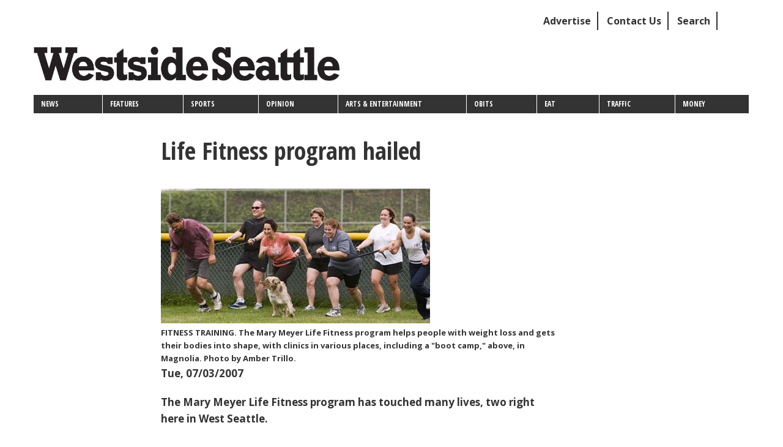

--- FILE ---
content_type: text/html; charset=UTF-8
request_url: https://www.westsideseattle.com/robinson-papers/2007/07/03/life-fitness-program-hailed
body_size: 11043
content:
<!DOCTYPE html>
<html  lang="en" dir="ltr" xmlns:article="http://ogp.me/ns/article#" xmlns:book="http://ogp.me/ns/book#" xmlns:product="http://ogp.me/ns/product#" xmlns:profile="http://ogp.me/ns/profile#" xmlns:video="http://ogp.me/ns/video#" prefix="content: http://purl.org/rss/1.0/modules/content/  dc: http://purl.org/dc/terms/  foaf: http://xmlns.com/foaf/0.1/  og: http://ogp.me/ns#  rdfs: http://www.w3.org/2000/01/rdf-schema#  schema: http://schema.org/  sioc: http://rdfs.org/sioc/ns#  sioct: http://rdfs.org/sioc/types#  skos: http://www.w3.org/2004/02/skos/core#  xsd: http://www.w3.org/2001/XMLSchema# ">
  <head>
    <meta charset="utf-8" />
<><!-- adsense page-level ads: page not in match list --></>
<script>(function(i,s,o,g,r,a,m){i["GoogleAnalyticsObject"]=r;i[r]=i[r]||function(){(i[r].q=i[r].q||[]).push(arguments)},i[r].l=1*new Date();a=s.createElement(o),m=s.getElementsByTagName(o)[0];a.async=1;a.src=g;m.parentNode.insertBefore(a,m)})(window,document,"script","https://www.google-analytics.com/analytics.js","ga");ga("create", "UA-118365842-1", {"cookieDomain":"auto"});ga("send", "pageview");</script>
<meta name="title" content="Life Fitness program hailed | Westside Seattle" />
<meta property="og:image" content="https://www.westsideseattle.com/sites/default/files/images/archive/westseattleherald.com/content/articles/2007/07/03/features/feature02.jpg" />
<script>var _paq = _paq || [];(function(){var u=(("https:" == document.location.protocol) ? "https://piwik.freelock.com/" : "http://piwik.freelock.com/");_paq.push(["setSiteId", "23"]);_paq.push(["setTrackerUrl", u+"piwik.php"]);_paq.push(["setDoNotTrack", 1]);_paq.push(["trackPageView"]);_paq.push(["setIgnoreClasses", ["no-tracking","colorbox"]]);_paq.push(["enableLinkTracking"]);var d=document,g=d.createElement("script"),s=d.getElementsByTagName("script")[0];g.type="text/javascript";g.defer=true;g.async=true;g.src=u+"piwik.js";s.parentNode.insertBefore(g,s);})();</script>
<meta name="Generator" content="Drupal 8 (https://www.drupal.org)" />
<meta name="MobileOptimized" content="width" />
<meta name="HandheldFriendly" content="true" />
<meta name="viewport" content="width=device-width, initial-scale=1.0" />
<link rel="stylesheet" href="https://fonts.googleapis.com/css?family=ABeeZee:regular,italic|Open+Sans:300,700|Open+Sans+Condensed:300,700&amp;subset=latin" media="all" />
<script type="text/javascript">
// Initialize the google variables.
var googletag = googletag || {};
googletag.cmd = googletag.cmd || [];
// Add a place to store the slot name variable.
googletag.slots = googletag.slots || {};
(function() {
  var useSSL = "https:" == document.location.protocol;
  var src = (useSSL ? 'https:' : 'http:') + '//www.googletagservices.com/tag/js/gpt.js';
  document.write('<scr' + 'ipt src="' + src + '"></scr' + 'ipt>');
})();
</script>
<script type="text/javascript">
  
  googletag.slots["10d_big_box_ad"] = googletag.defineSlot("/1025762/2D-Big_box_ad", [300, 250], "js-dfp-tag-10d_big_box_ad")

    .addService(googletag.pubads())

  
  
  
      .setTargeting('Paper', ['/robinson-papers'])
      .setTargeting('url', ['/life-fitness-program-hailed'])
      .setTargeting('category', ['129'])
      ;
</script>
<script type="text/javascript">
  
  googletag.slots["9d_big_box_ad"] = googletag.defineSlot("/1025762/2D-Big_box_ad", [300, 250], "js-dfp-tag-9d_big_box_ad")

    .addService(googletag.pubads())

  
  
  
      .setTargeting('Paper', ['/robinson-papers'])
      .setTargeting('url', ['/life-fitness-program-hailed'])
      .setTargeting('category', ['129'])
      ;
</script>
<script type="text/javascript">
  
  googletag.slots["8d_big_box_ad"] = googletag.defineSlot("/1025762/2D-Big_box_ad", [300, 250], "js-dfp-tag-8d_big_box_ad")

    .addService(googletag.pubads())

  
  
  
      .setTargeting('Paper', ['/robinson-papers'])
      .setTargeting('url', ['/life-fitness-program-hailed'])
      .setTargeting('category', ['129'])
      ;
</script>
<script type="text/javascript">
  
  googletag.slots["7d_big_box_ad"] = googletag.defineSlot("/1025762/2D-Big_box_ad", [300, 250], "js-dfp-tag-7d_big_box_ad")

    .addService(googletag.pubads())

  
  
  
      .setTargeting('Paper', ['/robinson-papers'])
      .setTargeting('url', ['/life-fitness-program-hailed'])
      .setTargeting('category', ['129'])
      ;
</script>
<script type="text/javascript">
  
  googletag.slots["6d_big_box_ad"] = googletag.defineSlot("/1025762/2D-Big_box_ad", [300, 250], "js-dfp-tag-6d_big_box_ad")

    .addService(googletag.pubads())

  
  
  
      .setTargeting('Paper', ['/robinson-papers'])
      .setTargeting('url', ['/life-fitness-program-hailed'])
      .setTargeting('category', ['129'])
      ;
</script>
<script type="text/javascript">
  
  googletag.slots["5d_big_box_ad"] = googletag.defineSlot("/1025762/2D-Big_box_ad", [300, 250], "js-dfp-tag-5d_big_box_ad")

    .addService(googletag.pubads())

  
  
  
      .setTargeting('Paper', ['/robinson-papers'])
      .setTargeting('url', ['/life-fitness-program-hailed'])
      .setTargeting('category', ['129'])
      ;
</script>
<script type="text/javascript">
  
  googletag.slots["hi"] = googletag.defineSlot("/1025762/2D-Big_box_ad", [300, 250], "js-dfp-tag-hi")

    .addService(googletag.pubads())

  
  
  
      .setTargeting('Paper', ['/robinson-papers'])
      .setTargeting('url', ['/life-fitness-program-hailed'])
      .setTargeting('category', ['129'])
      ;
</script>
<script type="text/javascript">
  
  googletag.slots["highlin"] = googletag.defineSlot("/1025762/2D-Big_box_ad", [300, 250], "js-dfp-tag-highlin")

    .addService(googletag.pubads())

  
  
  
      .setTargeting('Paper', ['/robinson-papers'])
      .setTargeting('url', ['/life-fitness-program-hailed'])
      .setTargeting('category', ['129'])
      ;
</script>
<script type="text/javascript">
  
  googletag.slots["2d_big_box_ad"] = googletag.defineSlot("/1025762/2D-Big_box_ad", [300, 250], "js-dfp-tag-2d_big_box_ad")

    .addService(googletag.pubads())

      .set('adsense_ad_types', 'image')
  
  
  
      .setTargeting('Paper', ['/robinson-papers'])
      .setTargeting('url', ['/life-fitness-program-hailed'])
      .setTargeting('category', ['129'])
      ;
</script>
<script type="text/javascript">
  
  googletag.slots["header_ad_box"] = googletag.defineSlot("/1025762/1D-Banner_ad", [400, 78], "js-dfp-tag-header_ad_box")

    .addService(googletag.pubads())

  
  
  
      .setTargeting('Paper', ['/robinson-papers'])
      .setTargeting('url', ['/life-fitness-program-hailed'])
      .setTargeting('category', ['129'])
      ;
</script>
<script type="text/javascript">
  
  googletag.slots["highline_news_region_1_slot_1"] = googletag.defineSlot("/1025762/5D/M-Understory_ad", [320, 78], "js-dfp-tag-highline_news_region_1_slot_1")

    .addService(googletag.pubads())

  
  
  
      .setTargeting('Paper', ['/robinson-papers'])
      .setTargeting('url', ['/life-fitness-program-hailed'])
      .setTargeting('category', ['129'])
      ;
</script>
<script type="text/javascript">
  
  googletag.slots["highline_news_region_2_slot_1"] = googletag.defineSlot("/1025762/1M-Banner_ad", [320, 78], "js-dfp-tag-highline_news_region_2_slot_1")

    .addService(googletag.pubads())

  
  
  
      .setTargeting('Paper', ['/robinson-papers'])
      .setTargeting('url', ['/life-fitness-program-hailed'])
      .setTargeting('category', ['129'])
      ;
</script>
<script type="text/javascript">
  
  googletag.slots["6d"] = googletag.defineSlot("/1025762/6D-M-Little_box_ad", [140, 154], "js-dfp-tag-6d")

    .addService(googletag.pubads())

  
  
  
      .setTargeting('Paper', ['/robinson-papers'])
      .setTargeting('url', ['/life-fitness-program-hailed'])
      .setTargeting('category', ['129'])
      ;
</script>
<script type="text/javascript">
googletag.cmd.push(function() {
      googletag.pubads().enableAsyncRendering();
          googletag.pubads().collapseEmptyDivs();
          googletag.pubads().setTargeting('Paper', ['/robinson-papers']);
      googletag.pubads().setTargeting('url', ['/life-fitness-program-hailed']);
      googletag.pubads().setTargeting('category', ['129']);
  });
googletag.enableServices();
</script>
<link rel="shortcut icon" href="/sites/default/files/favicon_0.ico" type="image/vnd.microsoft.icon" />
<link rel="canonical" href="/robinson-papers/2007/07/03/life-fitness-program-hailed" />
<link rel="shortlink" href="/node/12500" />
<link rel="revision" href="/robinson-papers/2007/07/03/life-fitness-program-hailed" />

    <title>Life Fitness program hailed | Westside Seattle</title>
    <link rel="stylesheet" href="/sites/default/files/css/css_QYduv6JL89XM5-QkFWNRBVdFIvDvwM56W_qgIi6x9zo.css?t4v9co" media="all" />
<link rel="stylesheet" href="/sites/default/files/css/css_JZUiUBoboduvetULUZUBW0B6JM0HPYVboxD-GzzcIr0.css?t4v9co" media="all" />
<link rel="stylesheet" href="/sites/default/files/css/css_fDd0qopRKIpuuUx4LAKStj-IouyhI-P333gQ2rvOiso.css?t4v9co" media="screen" />
<link rel="stylesheet" href="/sites/default/files/css/css_yWSNwMhqrUrnR-C-e2AyJj2M-mkx77M73PMA6VkWfy4.css?t4v9co" media="print" />
<link rel="stylesheet" href="/sites/default/files/css/css_uCf-eUpelw90iR2ftWa3TFUQE3Qfn61I9pLfo-FOc8I.css?t4v9co" media="all" />

    
<!--[if lte IE 8]>
<script src="/sites/default/files/js/js_VtafjXmRvoUgAzqzYTA3Wrjkx9wcWhjP0G4ZnnqRamA.js"></script>
<![endif]-->

<script type='text/javascript' src='//platform-api.sharethis.com/js/sharethis.js#property=59a7135cd2517300118a4b04&product=sop' async='async'></script>
  </head>
  <body class="fontyourface not-logged-in path-node page-node-type-newsstory has-glyphicons">
    <a href="#main-content" class="visually-hidden focusable skip-link">
      Skip to main content
    </a>
    
      <div class="dialog-off-canvas-main-canvas" data-off-canvas-main-canvas>
    
              <div class="top-message">
      
    </div>
        <div class="page-top">
      
    </div>
              <header class="navbar navbar-default container-fluid" id="navbar" role="banner">
              <div class="container-fluid">
            <div class="navbar-header">
                              <div class="region region-top-bar">
    <nav role="navigation" aria-labelledby="block-secondarylinks-menu" id="block-secondarylinks">
            
  <h2 class="visually-hidden" id="block-secondarylinks-menu">Secondary links</h2>
  

        
      <ul class="menu menu--secondary-links nav">
                        <li>
        <a href="/advertise" data-drupal-link-system-path="node/50440">Advertise</a>
                  </li>
                        <li>
        <a href="/form/contact" data-drupal-link-system-path="webform/contact">Contact Us</a>
                  </li>
                        <li>
        <a href="/search/site" title="Search the Site" data-drupal-link-system-path="search/site">Search</a>
                  </li>
        </ul>
  

  </nav>
<section id="block-liveweatherblock" class="block block-live-weather block-live-weather-block clearfix">
  
    

      

<div class="live-weather-list">
</div>

  </section>


  </div>

        
          <div class="region region-navigation">
          <a class="logo navbar-btn pull-left" href="/" title="Home" rel="home">
      <img src="/sites/default/files/WestsideSeattleRockwellLogo_0.png" alt="Home" />
    </a>
        <a class="name navbar-brand" href="/" title="Home" rel="home">Westside Seattle</a>
    <section id="block-dfptag1dbanner-ad" class="banner-ad-block visible-lg-block visible-md-block block block-dfp block-dfp-ad0b647224-fbbe-45c1-8518-f26e8c671764 clearfix">
  
    

      <div id="js-dfp-tag-header_ad_box">
        <script type="text/javascript">
      if (typeof googletag !== "undefined") {
        googletag.cmd.push(function() {
            googletag.display('js-dfp-tag-header_ad_box');
        });
      }
    </script>
</div>

  </section>

<section id="block-primarylinks-2" class="block block-superfish block-superfishprimary-links clearfix">
  
    

      
<ul id="superfish-primary-links" class="menu sf-menu sf-primary-links sf-horizontal sf-style-black">
  
<li id="primary-links-menu-link-content51565774-b38c-4f5b-8699-00c8266f3c28"
     class="sf-depth-1 sf-no-children"><a href="/all/news" class="sf-depth-1">News</a></li><li id="primary-links-menu-link-content352c237c-105e-4c19-8b9e-f7473d967bae"
     class="sf-depth-1 sf-no-children"><a href="/all/features" class="sf-depth-1">Features</a></li><li id="primary-links-menu-link-content6e570462-d4c1-4b0a-9b30-3fbaf03934e0"
     class="sf-depth-1 sf-no-children"><a href="/all/sports" class="sf-depth-1">Sports</a></li><li id="primary-links-menu-link-content37cd4d60-6438-48a8-a1e7-07fd54ef49a9"
     class="sf-depth-1 sf-no-children"><a href="/all/opinion" class="sf-depth-1">Opinion</a></li><li id="primary-links-menu-link-contentceb0cd68-6e30-4965-8fdc-0bde7d563960"
     class="sf-depth-1 sf-no-children"><a href="/all/arts-and-entertainment" class="sf-depth-1">Arts &amp; Entertainment</a></li><li id="primary-links-menu-link-content22bdd522-c59e-4af7-aeb3-a1de8f1f8849"
     class="sf-depth-1 sf-no-children"><a href="/obituary" class="sf-depth-1">Obits</a></li><li id="primary-links-menu-link-content0866a2d5-a5bd-47ab-9a7a-177b4bf0d5ef"
     class="sf-depth-1 sf-no-children"><a href="/all/eat" class="sf-depth-1">Eat</a></li><li id="primary-links-menu-link-content1f269cad-cb0a-43cc-92a7-5160d48b5638"
     class="sf-depth-1 sf-no-children"><a href="/seattle-area-traffic-cameras-current-conditions" title="Traffic" class="sf-depth-1">Traffic</a></li><li id="primary-links-menu-link-contentc4f96e85-4891-4253-8029-c30f188e96ac"
     class="sf-depth-1 sf-no-children"><a href="/all/money" class="sf-depth-1">Money</a></li>
</ul>

  </section>


  </div>

                      </div>

                          </div>
          </header>
  
  <div role="main" class="main-container container-fluid js-quickedit-main-content">
    <div class="row">

                              <aside class="col-sm-2 push-sm-2" role="complementary">
              <div class="region region-sidebar-first">
    <section id="block-dfptag6dmlittle-box-ad" class="block block-dfp block-dfp-ada2f018dc-66a5-4ce4-a970-4b73a1ab0136 clearfix">
  
    

      <div id="js-dfp-tag-6d">
        <script type="text/javascript">
      if (typeof googletag !== "undefined") {
        googletag.cmd.push(function() {
            googletag.display('js-dfp-tag-6d');
        });
      }
    </script>
</div>

  </section>


  </div>

          </aside>
              
                  <section class="col-sm-7">

                                      <div class="highlighted">  <div class="region region-highlighted">
    

  </div>
</div>
                  
                
                
                                      
                  
                          <a id="main-content"></a>
            <div class="region region-content">
        <h1 class="page-header"><span><h1 class="title replaced-title page-header" id="page-title">Life Fitness program hailed</h1>
</span>
</h1>

<section id="block-entityviewcontent" class="block block-ctools block-entity-viewnode clearfix">
  
    

      <article data-history-node-id="12500" role="article" about="/robinson-papers/2007/07/03/life-fitness-program-hailed" class="newsstory sub-headline clearfix">

  
    

  
  <div class="content">
    <span>Life Fitness program hailed</span>

  </div>

</article>

  </section>

<section id="block-dfptag1mbanner-ad" class="text-center banner-ad-mobile block block-dfp block-dfp-ad77085464-e14c-4df1-81d1-bc4271901493 clearfix">
  
    

      <div id="js-dfp-tag-highline_news_region_2_slot_1">
        <script type="text/javascript">
      if (typeof googletag !== "undefined") {
        googletag.cmd.push(function() {
            googletag.display('js-dfp-tag-highline_news_region_2_slot_1');
        });
      }
    </script>
</div>

  </section>

  
<article data-history-node-id="12500" role="article" about="/robinson-papers/2007/07/03/life-fitness-program-hailed" class="newsstory full clearfix hide-byline">

  
    


  <div class="content">
    
            <div class="field field--name-field-storyimage field--type-image field--label-hidden field--item"><a href="https://www.westsideseattle.com/sites/default/files/images/archive/westseattleherald.com/content/articles/2007/07/03/features/feature02.jpg" title="feature02.jpg" data-colorbox-gallery="gallery-newsstory-12500-buviUkF92Iw" class="colorbox" data-cbox-img-attrs="{&quot;title&quot;:&quot;feature02.jpg&quot;,&quot;alt&quot;:&quot;feature02.jpg&quot;}"><img src="/sites/default/files/styles/news_teaser/public/images/archive/westseattleherald.com/content/articles/2007/07/03/features/feature02.jpg?itok=qzBFRimy" width="440" height="220" alt="feature02.jpg" title="feature02.jpg" typeof="foaf:Image" class="img-responsive" />

</a>
</div>
      
    
            <div class="field field--name-field-imagecaption field--type-text-long field--label-hidden field--item"><p>FITNESS TRAINING. The Mary Meyer Life Fitness program helps people with weight loss and gets their bodies into shape, with clinics in various places, including a &quot;boot camp,&quot; above, in Magnolia. Photo by Amber Trillo.</p>
</div>
      
    
            <p class="createdDate">Tue, 07/03/2007</p>
    
            <div class="field field--name-body field--type-text-with-summary field--label-hidden field--item"><p>The Mary Meyer Life Fitness program has touched many lives, two right here in West Seattle.</p>
<p>Sharon Best had a history of struggling with her weight. In the past, she carried as much as 192 pounds on her 5-foot, 4-inch frame. After trying different diets, Best decided to try something different: exercise.</p>
<p>After hiring local personal trainer Annette Herrick in 2004, Best increased her activity level - but not her dieting. Dissatisfied with her progress - she was tightening up, but losing little weight - she was finally motivated to make a change from her "very poor, McDonald's-laden diet" when she was diagnosed with nonalcoholic steatohepatitis.</p>
<p>To combat the disease, Best started on the "Fat Flush Plan," which she said "basically encourages all the healthy foods and strongly discourages bad fats, white potatoes or flour, sugar and alcohol." By combining this diet with thrice-weekly workouts with Herrick, Best lost 60 pounds - and resolved to push herself harder.</p>
<p>In 2006, after successfully climbing Mount Rainier with the aid of John Colver, a "great guy who is a mountain guide," Best decided she wanted to overcome a life-long fear of water. She began to train for the Danskin race, a women-only triathlon. This is where Best met Mary Meyer, founder of Mary Meyer Life Fitness.</p>
<p>Since Best was not familiar with water - "I really could not swim at all," she says - she began attending the Mary Meyer Life Fitness drop-in classes for beginning adult swimmers. "I went there every Sunday, like clockwork," Best says.</p>
<p>In the beginning, Best simply worked on overcoming her intense fear of the water. She had anxiety just from the smell of chlorine and had trouble learning to breathe, because she couldn't exhale under water.</p>
<p>"Ed Artis, the coach, was very good, very accepting of people's fears," she said.</p>
<p>It took Best several months to decide she needed more one-on-one training. She began meeting Artis on Thursdays, individually. With his coaching, she moved from barely being able to swim in a pool to being able to complete, freestyle, a full half-mile in open water.</p>
<p>Best also attended the Mary Meyer Life Fitness triathlon clinics and open-water swim clinics. She feels that each one was "excellent, especially the group swimming." Best appreciated the positive attitudes of Mary and the other coaches, which was passed on to the participants.</p>
<p>"Thanks to Mary and her coaches, I went from feeling debilitating fear before even getting into the pool, to finishing the Danskin half-mile in open water in about 21 minutes," says Best. "I still feel that conquering that fear is my greatest triumph in many years."</p>
<p>Today, Best says she is "still trim," and will climb Mount Baker and go on a two-week sea kayaking trip this year. She plans on swimming at the Colman Pool this summer when not training for other things, and adds, "Every time I go, I'll be thanking Mary Meyer and her crew."</p>
<p>A love of triathlons</p>
<p>West Seattle resident Ericka Dunham knows how to swim. She had been a competitive swimmer in high school, but didn't keep up with it. Recognizing her need for motivation, her trainer - who doesn't coach swimming or biking - suggested that she participate in the Danskin triathlon, and directed Dunham to the Mary Meyer Life Fitness program. This was in 2003.</p>
<p>Dunham began attending the Mary Meyer Life Fitness open-water clinics.</p>
<p>"I discovered that I loved doing (triathlons), so the next season (2004), I was back."</p>
<p>That year, Dunham attended the triathlon clinics and offered to be a "floater" coach for the open-water clinics.</p>
<p>"I literally floated on a giant paddleboard and helped out swimmers who tired or got a little panicky," says Dunham. She also completed the Danskin for a second time, as well as another sprint triathlon.</p>
<p>In 2005, Dunham "upped the ante," and completed four triathlons: two sprints, an Olympic and a half-Ironman. She continued to volunteer at the Mary Meyer Life Fitness clinics, and began to assist with coaching.</p>
<p>Dunham had not ridden a bike much since she was younger and lacked confidence. With the help of Mary Meyer Life Fitness coaching, she overcame this fear. Her knees were in "awful shape," and Dunham was advised to quit running. Not wishing to give up entirely, Dunham completed the 206-mile Seattle-to-Portland bike ride in 2006 - in one day.</p>
<p>Although Dunham admits that she has not kept all of the extra weight off, she says, "I still have great confidence." She attributes this confidence to Mary Meyer Life Fitness, the coaches and training she experienced through the program.</p>
<p>"I am not petite, but I put on a swimsuit every Sunday and get in the pool with a big group of people," says Dunham. "(Mary Meyer's) confidence in me gives me confidence in myself."</p>
<p>Mary Meyer started her program gradually, beginning as a personal trainer in 1992 and adding a few clinics for triathlon training. In 2000, the program "blew up," and she began receiving attention from the Danskin coordinators, as well as other triathlons. Currently, she has expanded to giving lectures at REI.</p>
<p>Although she endeavors to get people in shape physically, mental health is equally - if not more - of a priority to Meyer.</p>
<p>"The head is so important for competing, at the beginning of a workout, etc.," says Meyer. "You gotta believe you have the athlete within you."</p>
<p>Mary Meyer Life Fitness offers swim and personal training as well as triathlon coaching. Various clinics are held at the Queen Anne, Mercer Island and Green Lake pools as well as Madrona and Seward parks in the summer. A "boot camp" workout is offered on Monday and Wednesday nights in Magnolia. For a complete listing of the programs available, as well as times and locations, visit the Mary Meyer Life Fitness Web site at <a href="http://www.marymeyerlifefitness.com">www.marymeyerlifefitness.com</a>.</p>
<p>Mia Steere is a student in the University of Washington Department of Communication News Laboratory and may be reached via <a href="mailto:wseditor@robinsonnews.com">wseditor@robinsonnews.com</a></p>
</div>
      
      <div class="field field--name-neighborhood field--type-entity-reference field--label-hidden field--items">
              <div class="field--item"><a href="/taxonomy/term/384" hreflang="en">West Seattle</a></div>
          </div>
  
      <div class="field field--name-topic field--type-entity-reference field--label-hidden field--items">
              <div class="field--item"><a href="/taxonomy/term/134" hreflang="en">Education</a></div>
          </div>
  
      <div class="field field--name-field-paper field--type-entity-reference field--label-hidden field--items">
              <div class="field--item"><a href="/taxonomy/term/2" hreflang="en">Robinson Papers</a></div>
          </div>
  
  </div>

</article>

<section id="block-dfptag5dmunderstory-ad" class="text-center ad-block block block-dfp block-dfp-addb2c0766-b2af-4d2b-9d93-af87458218d0 clearfix">
  
    

      <div id="js-dfp-tag-highline_news_region_1_slot_1">
        <script type="text/javascript">
      if (typeof googletag !== "undefined") {
        googletag.cmd.push(function() {
            googletag.display('js-dfp-tag-highline_news_region_1_slot_1');
        });
      }
    </script>
</div>

  </section>

<section id="block-sharethis" class="block block-block-content block-block-contentd4579ce2-fb14-4fd2-8318-874133dfbd4b clearfix">
  
    

      
            <div class="field field--name-body field--type-text-with-summary field--label-hidden field--item"><div class="sharethis-inline-share-buttons"> </div>
<p><br /></p>
</div>
      
  </section>

<section id="block-dfptag1dbanner-ad-2" class="banner-ad-mobile text-center block block-dfp block-dfp-ad0b647224-fbbe-45c1-8518-f26e8c671764 clearfix">
  
    

      <div id="js-dfp-tag-header_ad_box">
        <script type="text/javascript">
      if (typeof googletag !== "undefined") {
        googletag.cmd.push(function() {
            googletag.display('js-dfp-tag-header_ad_box');
        });
      }
    </script>
</div>

  </section>


  </div>

              </section>

      

                              <aside class="col-sm-3" role="complementary">
              <div class="region region-sidebar-second">
    <section id="block-dfptag2dbig-box-ad" class="banner-ad-mobile text-center block block-dfp block-dfp-adad397017-1119-42d3-a99b-74d7aec0f2ec clearfix">
  
    

      <div id="js-dfp-tag-2d_big_box_ad">
        <script type="text/javascript">
      if (typeof googletag !== "undefined") {
        googletag.cmd.push(function() {
            googletag.display('js-dfp-tag-2d_big_box_ad');
        });
      }
    </script>
</div>

  </section>

<section id="block-dfptag3dbig-box-ad" class="block block-dfp block-dfp-ad84d64e36-24de-48ce-9e6c-c32de304b0a7 clearfix">
  
    

      <div id="js-dfp-tag-highlin">
        <script type="text/javascript">
      if (typeof googletag !== "undefined") {
        googletag.cmd.push(function() {
            googletag.display('js-dfp-tag-highlin');
        });
      }
    </script>
</div>

  </section>

<section id="block-dfptag4dbig-box-ad" class="block block-dfp block-dfp-ad66deb892-d76c-434e-bd82-78a7fcd86a33 clearfix">
  
    

      <div id="js-dfp-tag-hi">
        <script type="text/javascript">
      if (typeof googletag !== "undefined") {
        googletag.cmd.push(function() {
            googletag.display('js-dfp-tag-hi');
        });
      }
    </script>
</div>

  </section>

<section id="block-dfptag5dbig-box-ad" class="block block-dfp block-dfp-adea4be85c-0e79-46eb-ae46-b270780a6744 clearfix">
  
    

      <div id="js-dfp-tag-5d_big_box_ad">
        <script type="text/javascript">
      if (typeof googletag !== "undefined") {
        googletag.cmd.push(function() {
            googletag.display('js-dfp-tag-5d_big_box_ad');
        });
      }
    </script>
</div>

  </section>

<section id="block-dfptag6dbig-box-ad" class="block block-dfp block-dfp-ade4c94359-cf7e-46aa-baa7-9465da9d2bbc clearfix">
  
    

      <div id="js-dfp-tag-6d_big_box_ad">
        <script type="text/javascript">
      if (typeof googletag !== "undefined") {
        googletag.cmd.push(function() {
            googletag.display('js-dfp-tag-6d_big_box_ad');
        });
      }
    </script>
</div>

  </section>

<section id="block-dfptag7dbig-box-ad" class="block block-dfp block-dfp-ad0fa1b3e2-de2b-4216-87a0-59c31829812b clearfix">
  
    

      <div id="js-dfp-tag-7d_big_box_ad">
        <script type="text/javascript">
      if (typeof googletag !== "undefined") {
        googletag.cmd.push(function() {
            googletag.display('js-dfp-tag-7d_big_box_ad');
        });
      }
    </script>
</div>

  </section>

<section id="block-dfptag8dbig-box-ad" class="block block-dfp block-dfp-ad77e94784-81e6-4e57-bcfe-e242071f7f32 clearfix">
  
    

      <div id="js-dfp-tag-8d_big_box_ad">
        <script type="text/javascript">
      if (typeof googletag !== "undefined") {
        googletag.cmd.push(function() {
            googletag.display('js-dfp-tag-8d_big_box_ad');
        });
      }
    </script>
</div>

  </section>

<section id="block-dfptag9dbig-box-ad" class="block block-dfp block-dfp-ad4f52f521-b28d-44ef-bec9-70ab3078c8ea clearfix">
  
    

      <div id="js-dfp-tag-9d_big_box_ad">
        <script type="text/javascript">
      if (typeof googletag !== "undefined") {
        googletag.cmd.push(function() {
            googletag.display('js-dfp-tag-9d_big_box_ad');
        });
      }
    </script>
</div>

  </section>

<section id="block-dfptag10dbig-box-ad" class="block block-dfp block-dfp-ade4bbf0d8-cb48-40a0-813f-b271c02f5c9a clearfix">
  
    

      <div id="js-dfp-tag-10d_big_box_ad">
        <script type="text/javascript">
      if (typeof googletag !== "undefined") {
        googletag.cmd.push(function() {
            googletag.display('js-dfp-tag-10d_big_box_ad');
        });
      }
    </script>
</div>

  </section>


  </div>

          </aside>
                  </div>
  </div>


      <footer class="footer container-fluid" role="contentinfo">
      <div class="col-xs-12 col-sm-6 col-md-6 text-center">  <div class="region region-footer2">
    <nav role="navigation" aria-labelledby="block-footer-menu" id="block-footer">
      
  <h2 id="block-footer-menu">Publication Info</h2>
  

        
              <ul class="menu nav">
                            <li>
        <a href="/contact" data-drupal-link-system-path="contact">Contact</a>
                  </li>
                        <li>
        <a href="/advertise" data-drupal-link-system-path="node/50440">Advertise</a>
                  </li>
                        <li>
        <a href="/archive" data-drupal-link-system-path="archive">Monthly Archive</a>
                  </li>
                        <li>
        <a href="/news/print-archives" data-drupal-link-system-path="news/print-archives">Print Archive</a>
                  </li>
                        <li>
        <a href="/terms-service" data-drupal-link-system-path="node/7110">Terms</a>
                  </li>
        </ul>
  


  </nav>

  </div>
</div>
      <div class="col-xs-12 col-sm-6 col-md-6">  <div class="region region-footer4">
    <section id="block-followus" class="block block-block-content block-block-content6bfc59cd-31c2-46b9-8513-90c0c7bae66c clearfix">
  
      <h2 class="block-title">Follow Us</h2>
    

      
            <div class="field field--name-body field--type-text-with-summary field--label-hidden field--item"><ul class="list-unstyled text-left" id="footer-social-links"><li><a href="/rss.xml" target="_blank"><span class="fa fa-rss"> </span>RSS</a></li>
<li><a href="http://www.facebook.com/Robinsonnews" target="_blank"><span class="fa fa-facebook"> </span>Facebook</a></li>
<li><a href="https://twitter.com/westseattleher" target="_blank"><span class="fa fa-twitter"> </span>Twitter</a></li>
</ul></div>
      
  </section>


  </div>
</div>
    </footer>
  <div class="footer-bottom-container">
  <div class="footer-bottom col-sm-12 col-md-6">  <div class="region region-footer-bottom">
    <section id="block-copyright" class="block block-block-content block-block-content5700114e-28a9-42c9-9b28-e46e772b81d5 clearfix">
  
    

      
            <div class="field field--name-body field--type-text-with-summary field--label-hidden field--item"><div class="footer-logo"><a href="/"><img alt="West seattle herald logo" data-align="left" data-entity-type="file" data-entity-uuid="31a6249d-9ca5-4db6-a9a3-da40f2373f6a" src="/sites/default/files/inline-images/WestsideSeattleRockwellLogo_0_0.png" /></a></div>

<div class="footer-copyright pull-right">
<p>© 2025 Robinson Communications Inc. All Rights Reserved.</p>

</div>
</div>
      
  </section>


  </div>
</div>
  <div class="footer-bottom-2 col-sm-12 col-md-6">  <div class="region region-footer-bottom-2">
    <nav role="navigation" aria-labelledby="block-footer-2-menu" id="block-footer-2">
            
  <h2 class="visually-hidden" id="block-footer-2-menu">Footer</h2>
  

        
              <ul class="menu nav">
                            <li>
        <a href="/contact" data-drupal-link-system-path="contact">Contact</a>
                  </li>
                        <li>
        <a href="/advertise" data-drupal-link-system-path="node/50440">Advertise</a>
                  </li>
                        <li>
        <a href="/archive" data-drupal-link-system-path="archive">Monthly Archive</a>
                  </li>
                        <li>
        <a href="/news/print-archives" data-drupal-link-system-path="news/print-archives">Print Archive</a>
                  </li>
                        <li>
        <a href="/terms-service" data-drupal-link-system-path="node/7110">Terms</a>
                  </li>
        </ul>
  


  </nav>

  </div>
</div>
</div>

  </div>

    
    <script type="application/json" data-drupal-selector="drupal-settings-json">{"path":{"baseUrl":"\/","scriptPath":null,"pathPrefix":"","currentPath":"node\/12500","currentPathIsAdmin":false,"isFront":false,"currentLanguage":"en"},"pluralDelimiter":"\u0003","data":{"extlink":{"extTarget":true,"extTargetNoOverride":false,"extNofollow":false,"extFollowNoOverride":false,"extClass":"ext","extLabel":"(link is external)","extImgClass":false,"extSubdomains":true,"extExclude":"","extInclude":"","extCssExclude":"","extCssExplicit":"","extAlert":false,"extAlertText":"","mailtoClass":"mailto","mailtoLabel":"(link sends email)"}},"google_analytics":{"trackOutbound":true,"trackMailto":true,"trackDownload":true,"trackDownloadExtensions":"7z|aac|arc|arj|asf|asx|avi|bin|csv|doc(x|m)?|dot(x|m)?|exe|flv|gif|gz|gzip|hqx|jar|jpe?g|js|mp(2|3|4|e?g)|mov(ie)?|msi|msp|pdf|phps|png|ppt(x|m)?|pot(x|m)?|pps(x|m)?|ppam|sld(x|m)?|thmx|qtm?|ra(m|r)?|sea|sit|tar|tgz|torrent|txt|wav|wma|wmv|wpd|xls(x|m|b)?|xlt(x|m)|xlam|xml|z|zip","trackColorbox":true},"piwik":{"trackMailto":true,"trackColorbox":true},"bootstrap":{"forms_has_error_value_toggle":1,"modal_animation":1,"modal_backdrop":"true","modal_keyboard":1,"modal_show":1,"modal_size":"","popover_enabled":1,"popover_animation":1,"popover_container":"body","popover_content":"","popover_delay":"0","popover_html":0,"popover_placement":"right","popover_selector":"","popover_title":"","popover_trigger":"click","popover_trigger_autoclose":1,"tooltip_enabled":1,"tooltip_animation":1,"tooltip_container":"body","tooltip_delay":"0","tooltip_html":0,"tooltip_placement":"auto left","tooltip_selector":"","tooltip_trigger":"hover"},"statistics":{"data":{"nid":"12500"},"url":"\/core\/modules\/statistics\/statistics.php"},"colorbox":{"opacity":"0.85","current":"{current} of {total}","previous":"\u00ab Prev","next":"Next \u00bb","close":"Close","maxWidth":"98%","maxHeight":"98%","fixed":true,"mobiledetect":true,"mobiledevicewidth":"480px"},"superfish":{"superfish-primary-links":{"id":"superfish-primary-links","sf":{"animation":{"opacity":"show","height":"show"},"speed":"fast"},"plugins":{"touchscreen":{"behaviour":"0","mode":"window_width"},"smallscreen":{"mode":"window_width","title":"Primary links"},"supposition":true,"supersubs":true}}},"user":{"uid":0,"permissionsHash":"eb2d89fc680edf6762d2980bd93847a920eae7d4051f42f2a2f7899f0996094f"}}</script>
<script src="/sites/default/files/js/js_MIfbrXyEX6nq3xvpvanSUdZm4TAh1W_-xcSycLE7nb4.js"></script>

    <div id="fb-root"></div>
    <script>(function(d, s, id) {
      var js, fjs = d.getElementsByTagName(s)[0];
        if (d.getElementById(id)) return;
          js = d.createElement(s); js.id = id;
            js.src = "//connect.facebook.net/en_US/sdk.js#xfbml=1&version=v2.10";
              fjs.parentNode.insertBefore(js, fjs);
        }(document, 'script', 'facebook-jssdk'));</script>
  </body>
</html>


--- FILE ---
content_type: text/html; charset=utf-8
request_url: https://www.google.com/recaptcha/api2/aframe
body_size: 265
content:
<!DOCTYPE HTML><html><head><meta http-equiv="content-type" content="text/html; charset=UTF-8"></head><body><script nonce="d3tbuQlYOhIgT6AIV1DpOQ">/** Anti-fraud and anti-abuse applications only. See google.com/recaptcha */ try{var clients={'sodar':'https://pagead2.googlesyndication.com/pagead/sodar?'};window.addEventListener("message",function(a){try{if(a.source===window.parent){var b=JSON.parse(a.data);var c=clients[b['id']];if(c){var d=document.createElement('img');d.src=c+b['params']+'&rc='+(localStorage.getItem("rc::a")?sessionStorage.getItem("rc::b"):"");window.document.body.appendChild(d);sessionStorage.setItem("rc::e",parseInt(sessionStorage.getItem("rc::e")||0)+1);localStorage.setItem("rc::h",'1769000019314');}}}catch(b){}});window.parent.postMessage("_grecaptcha_ready", "*");}catch(b){}</script></body></html>